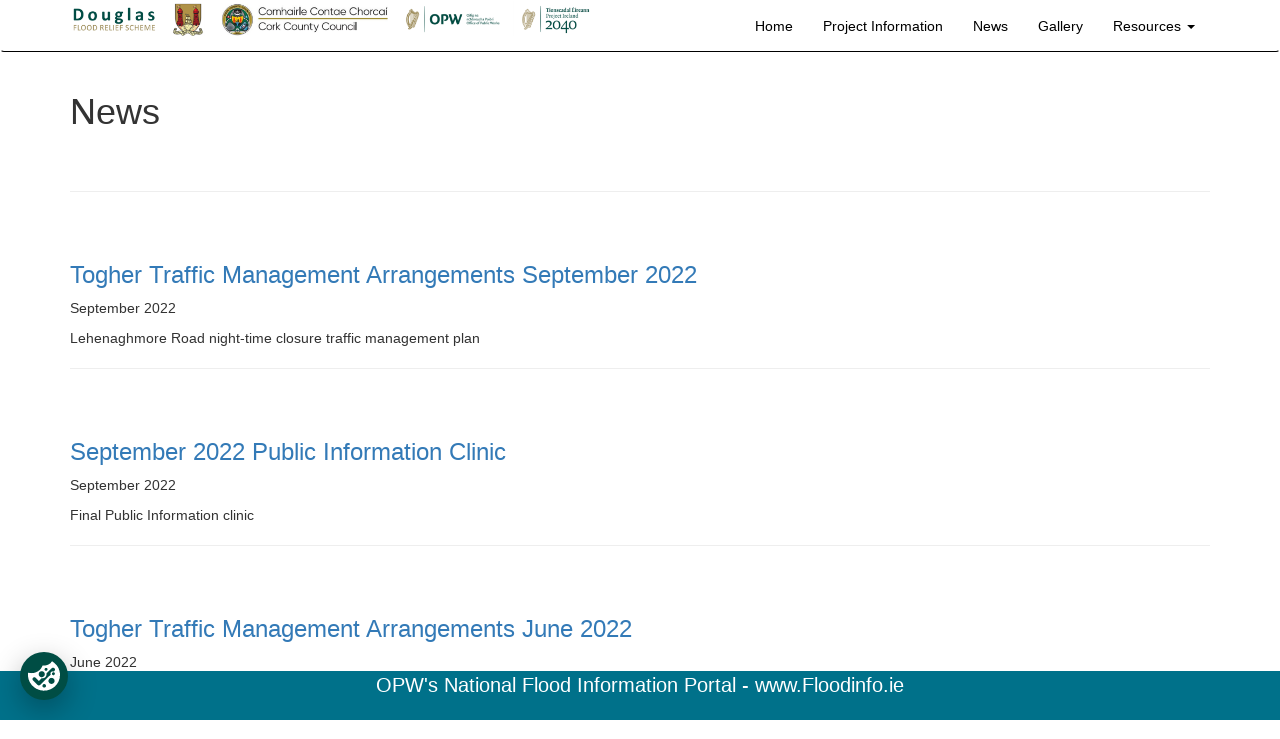

--- FILE ---
content_type: text/html; charset=utf-8
request_url: https://www.floodinfo.ie/frs/en/douglas/news/
body_size: 5399
content:
<script>
function logo_src_func() {
    return "https://www.floodinfo.ie/frs/media/filer_public/77/76/777642b2-3fc2-4cf3-9902-9a30bd56e5dd/douglas.png"
}

function logo_href_func() {
    return "https://www.floodinfo.ie/frs/en/douglas/home/"
}

function logo_maxheight_func() {
    return "35px"
}
</script>

<style>
/* Uncomment this style if the Irish language version is not required. */
a.language-selector {
    display: none !important;
}
</style>


<!DOCTYPE html>

<html lang="en">

<head>
    <meta charset="utf-8">
    <meta http-equiv="X-UA-Compatible" content="IE=edge">
    <meta name="viewport" content="width=device-width, initial-scale=1">
    <meta name="description" content="">
    <meta name="author" content="">

    <meta name="keywords" content="
Douglas
, News, FRS, Flood, Relief, Scheme, Flooding">

    <title>Douglas FRS - News</title>

    <!-- OneTrust Cookies Consent Notice start -->
    <script src="https://cookiechimp.com/widget/945tyX.js"></script>
    <script type="text/javascript">
        function OptanonWrapper() { }
    </script>
    <!-- OneTrust Cookies Consent Notice end -->

    <!-- Bootstrap Core CSS -->
    <!-- Bootstrap 3 -->
    <link rel="stylesheet" href="https://maxcdn.bootstrapcdn.com/bootstrap/3.3.7/css/bootstrap.min.css" integrity="sha384-BVYiiSIFeK1dGmJRAkycuHAHRg32OmUcww7on3RYdg4Va+PmSTsz/K68vbdEjh4u" crossorigin="anonymous">

    <!-- Custom CSS -->
    <link href="/frs/static/css/custom.css" rel="stylesheet">
    <link href="/frs/static/css/custom_menu.css" rel="stylesheet">
    <link href="/frs/static/css/accordion.css" rel="stylesheet">

    <!-- Custom Fonts -->
    <link href="/frs/static/font-awesome/css/font-awesome.min.css" rel="stylesheet" type="text/css">

    


<script async src="https://www.googletagmanager.com/gtag/js?id=UA-113329844-1"></script>
<script>
        window.dataLayer = window.dataLayer || [];
        function gtag(){dataLayer.push(arguments);}
        gtag('js', new Date());
        gtag('config', 'UA-113329844-1');
</script>


</head>

<body style="top:0px; border:0px; margin:0px;">
<div>
    <div>
        
    </div>

<!--
<div style="width:100%; background-color:white; position:absolute; top:0px; height:50px; z-index:99;"><a style="padding-left:100px;" target="_blank" href="http://www.floodinfo.ie/"><img style="margin:5px;" src="http://www.floodinfo.ie/static/floodmaps/img/logo/floodinfo-logo.png"></a></div>
-->

<div class="skip-link" style="z-index:2000;">
        <a href="#content">Skip to main content</a>
</div>


<div style="position:sticky; top:0px; z-index:999; width:100%">
    <!-- Navigation -->
    

<nav  class="navbar navbar-inverse">
        <div class="container">


                <button class="navbar-toggle" type="button" data-toggle="collapse" data-target="#bs-example-navbar-collapse-1">
                        <span class="sr-only">Toggle navigation</span>
                        <span class="icon-bar"></span>
                        <span class="icon-bar"></span>
                        <span class="icon-bar"></span>
                </button>

                <a id="link_id" class="navbar-header" href=""><img id="logo_id" src="" style="object-fit:contain; margin:auto; position:relative;" alt="logo" ></a>
                <script>document.getElementById("logo_id").src = logo_src_func()</script>
                <script>document.getElementById("link_id").href = logo_href_func()</script>
                <script>document.getElementById("logo_id").style.maxHeight = logo_maxheight_func()</script>

                <div class="collapse navbar-collapse" id="bs-example-navbar-collapse-1">
                        <ul class="nav navbar-nav navbar-right">

                                
                                        
                                                <li>
                                                        <a class="nav-link" href="/frs/en/douglas/home/">Home</a>
                                                </li>


                                        

                                
                                        
                                                <li>
                                                        <a class="nav-link" href="/frs/en/douglas/project-info/">Project Information</a>
                                                </li>


                                        

                                
                                        
                                                <li>
                                                        <a class="nav-link" href="/frs/en/douglas/news/">News</a>
                                                </li>


                                        

                                
                                        
                                                <li>
                                                        <a class="nav-link" href="/frs/en/douglas/gallery/">Gallery</a>
                                                </li>


                                        

                                
                                        
                                                <li class="dropdown">
                                                        <a class="dropdown-toggle" href="" data-toggle="dropdown">Resources <b class="caret"></b></a>
                                                                <ul class="dropdown-menu">
                                                                        
                                                                                <li>
                                                                                        <a href="/frs/en/douglas/resources/contact-us/">Contact Us</a>
                                                                                </li>
                                                                        
                                                                </ul>
                                                </li>
                                        

                                

                                
                                        <li>
                                                <a class="nav-link language-selector" href="/frs/ga/douglas/news/"> | Gaeilge</a>  <!-- -->
                                        </li>
                                
                        </ul>
                </div>
        </div>
</nav>


</div>

    <div id="content" style="position:relative;">
        
    <div class="container"><h1>News</h1>

<p> </p></div><div class="container"><hr>
<p> </p></div><div class="container"><h3><a href="/frs/en/douglas/news/togher-traffic-management-arrangements-sep/"
   
    
    
    
    >Togher Traffic Management Arrangements September 2022</a></h3>

<p>September 2022</p>

<p>Lehenaghmore Road night-time closure traffic management plan</p><hr>
<p> </p></div><div class="container"><h3><a href="/frs/en/douglas/news/sept-public-info-clinic/"
   
    
    
    
    >September 2022 Public Information Clinic</a></h3>

<p>September 2022</p>

<p>Final Public Information clinic</p><hr>
<p> </p></div><div class="container"><h3><a href="/frs/en/douglas/news/togher-traffic-management-arrangements-jun-jul/"
   
    
    
    
    >Togher Traffic Management Arrangements June 2022</a></h3>

<p>June 2022</p>

<p>Traffic Management Arrangements</p><hr>
<p> </p></div><div class="container"><h3><a href="/frs/en/douglas/news/contractor-update-letter-jun22/"
   
    
    
    
    >Contractor Update Letter June 2022</a></h3>

<p>June 2022</p>

<p>Contractor Update Letter</p><hr>
<p> </p></div><div class="container"><h3><a href="/frs/en/douglas/news/togher-traffic-management-arrangements-may/"
   
    
    
    
    >Togher Traffic Management Arrangements May 2022</a></h3>

<p>May 2022</p>

<p>Traffic Management Arrangements </p><hr>
<p> </p></div><div class="container"><h3><a href="/frs/en/douglas/news/togher-traffic-management-arrangements-apr/"
   
    
    
    
    >Togher Traffic Management Arrangements April 2022</a></h3>

<p>April 2022</p>

<p>Traffic Management Arrangements</p><hr>
<p> </p></div><div class="container"><h3><a href="/frs/en/douglas/news/greenwood-north-road-closure/"
   
    
    
    
    >Greenwood North Road Closure</a></h3>

<p>January 2022</p>

<p>Greenwood North Road Closure</p><hr>
<p> </p></div><div class="container"><h3><a href="/frs/en/douglas/news/contractor-update-letter-jan/"
   
    
    
    
    >Contractor Update Letter</a></h3>

<p>January 2022</p>

<p>Contractor Update Letter </p><hr>
<p> </p></div><div class="container"><h3><a href="/frs/en/douglas/news/togher-traffic-management-arrangements-jan/"
   
    
    
    
    >Togher Traffic Management Arrangements January 2022</a></h3>

<p>January 2022</p>

<p>Traffic Management Arrangements</p><hr>
<p> </p></div><div class="container"><h3><a href="/frs/en/douglas/news/public-information-clinics-togher/"
   
    
    
    
    >Public Information Clinics - Togher</a></h3>

<p>September 2021</p>

<p>Togher Public Information Clinics</p><hr>
<p> </p></div><div class="container"><h3><a href="/frs/en/douglas/news/togher-main-works-update-september-2021/"
   
    
    
    
    >September 2021 - Togher Main Works Progress Update</a></h3>

<p>September 2021</p>

<p>Togher Main Works Progress Update</p><hr>
<p> </p></div><div class="container"><h3><a href="/frs/en/douglas/news/togher-main-works-contractor-appointment/"
   
    
    
    
    >Togher Main Works Contractor Appointment</a></h3>

<p>June 2021</p>

<p>Togher Main Works Contractor Appointment</p><hr>
<p> </p></div><div class="container"><h3><a href="/frs/en/douglas/news/april-update-douglas-substantial-completion/"
   
    
    
    
    >April 2021 Update - Douglas Substantial Completion</a></h3>

<p>April 2021</p>

<p>Douglas Scheme Update - Substantial Completion.</p><hr>
<p> </p></div><div class="container"><h3><a href="/frs/en/douglas/news/february-flood-event/"
   
    
    
    
    >February 2021 Flood Event</a></h3>

<p>March 2021</p>

<p>Douglas Scheme Update.</p><hr>
<p> </p></div><div class="container"><h3><a href="/frs/en/douglas/news/february-2021-scheme-update/"
   
    
    
    
    >February 2021 Scheme Update</a></h3>

<p>February 2021</p>

<p>Douglas Scheme Update.</p><hr>
<p> </p></div><div class="container"><h3><a href="/frs/en/douglas/news/togher-main-works-contract-tender-issue/"
   
    
    
    
    >Togher Main Works Contract Tender Issue</a></h3>

<p>February 2021</p>

<p>Togher Scheme Update.</p><hr>
<p> </p></div><div class="container"><h3><a href="/frs/en/douglas/news/november-2020-scheme-update-copy-2/"
   
    
    
    
    >November 2020 Scheme Update</a></h3>

<p>November 2020</p>

<p>Douglas Scheme Update.</p><hr>
<p> </p></div><div class="container"><h3><a href="/frs/en/douglas/news/october-2020-scheme-update/"
   
    
    
    
    >October 2020 Scheme Update</a></h3>

<p>October 2020</p>

<p>Togher Scheme Update.</p><hr>
<p> </p></div><div class="container"><h3><a href="/frs/en/douglas/news/september-2020-scheme-update/"
   
    
    
    
    >September 2020 Scheme Update</a></h3>

<p>September 2020</p>

<p>Scheme Update.</p><hr>
<p> </p></div><div class="container"><h3><a href="/frs/en/douglas/news/august-2020-scheme-update/"
   
    
    
    
    >August 2020 Scheme Update</a></h3>

<p>August 2020</p>

<p>Scheme Update.</p><hr>
<p> </p></div><div class="container"><h3><a href="/frs/en/douglas/news/statement-on-recent-flooding-aug20/"
   
    
    
    
    >Cork County Council - Statement on Recent Flooding</a></h3>

<p>September 2020</p>

<p>Cork County Council have released statements on the recent flooding in Skibbereen, Bantry and Bandon.</p><hr>
<p> </p></div><div class="container"><h3><a href="/frs/en/douglas/news/construction-update-august-2020-togher/"
   
    
    
    
    >Togher Construction Update - August 2020</a></h3>

<p>August 2020</p>

<p>Togher Construction Update.</p><hr>
<p> </p></div><div class="container"><h3><a href="/frs/en/douglas/news/construction-update-july-2020-togher/"
   
    
    
    
    >Togher Construction Update - July 2020</a></h3>

<p>July 2020</p>

<p>Togher Construction Update.</p><hr>
<p> </p></div><div class="container"><h3><a href="/frs/en/douglas/news/construction-update-july-2020-douglas/"
   
    
    
    
    >Douglas Construction Update - July 2020</a></h3>

<p>July 2020</p>

<p>Douglas Construction Update.</p><hr>
<p> </p></div><div class="container"><h3><a href="/frs/en/douglas/news/construction-update-june-2020-togher/"
   
    
    
    
    >Togher Construction Update - June 2020</a></h3>

<p>June 2020</p>

<p>Togher Construction Update.</p><hr>
<p> </p></div><div class="container"><h3><a href="/frs/en/douglas/news/construction-update-june-2020-copy-2/"
   
    
    
    
    >Douglas Construction Update - June 2020</a></h3>

<p>June 2020</p>

<p>Douglas Construction Update.</p><hr>
<p> </p></div><div class="container"><h3><a href="/frs/en/douglas/news/togher-road-closure/"
   
    
    
    
    >Togher Road - Closure</a></h3>

<p>June 2020</p>

<p>Closure of Togher Road to facilitate Watermain and Sewer diversions.</p><hr>
<p> </p></div><div class="container"><h3><a href="/frs/en/douglas/news/church-road-closure/">Church Road - Closure</a></h3>

<p>May 2020</p>

<p>Closure of Church Road to facilitate culvert installation.</p><hr>
<p> </p></div><div class="container"><h3><a href="/frs/en/douglas/news/construction-update-may-2020-/">Construction Update May 2020</a></h3>

<p>May 2020</p>

<p>Re commencement of construction activities following Covid-19 shutdown.</p><hr>
<p> </p></div><div class="container"><h3><a href="/frs/en/douglas/news/construction-update-april-2020-covid-19/">Douglas Construction Update April 2020 - Covid 19</a></h3>

<p>April 2020</p>

<p>Covid 19 statement in relation to construction activities.</p><hr>
<p> </p></div><div class="container"><h3><a href="/frs/en/douglas/news/construction-update-march-2020/">Douglas Construction Update March 2020</a></h3>

<p>March 2020</p>

<p>Construction Progress Update March 2020</p><hr>
<p> </p></div><div class="container"><h3><a href="/frs/en/douglas/news/construction-update-march-2020-copy-2/"
   
    
    
        target="_self"
    
    
    >Togher Services Diversions Contractor Appointment</a></h3>

<p>February 2020</p>

<p>Cork City Council is delighted to announce that Ward and Burke have been appointed as contractors for the Togher Services Diversions Contract as part of the Douglas Flood Relied Scheme.</p><hr>
<p> </p></div><div class="container"><h3><a href="/frs/en/douglas/news/douglas-community-park-improvement-works-copy-2/"
   
    
    
        target="_self"
    
    
    >Douglas Community Park Improvement Works</a></h3>

<p>September 2019</p>

<p>Cork City Council is delighted to announce significant improvement works to Douglas Community Park.</p><hr>
<p> </p></div><div class="container"><h3><a href="/frs/en/douglas/news/togher-services-diversions-contract-tender-issue/"
   
    
    
        target="_self"
    
    
    >Togher Services Diversions Contract Tender Issue</a></h3>

<p>June 2019</p>

<p>Cork County Council is pleased to announce that Contractors have been invited to tender for the Togher Services Diversions Contract, the second phase of the Douglas Flood Relief Scheme. </p><hr>
<p> </p></div><div class="container"><h3><a href="/frs/en/douglas/news/councillor-update-may-2019/"
   
    
    
        target="_self"
    
    
    >Councillor Update May 2019</a></h3>

<p>May 2019</p>

<p>Progress Update May 2019</p><hr>
<p> </p></div><div class="container"><h3><a href="/frs/en/douglas/news/councillor-update-april-2019/"
   
    
    
        target="_self"
    
    
    >Councillor Update April 2019</a></h3>

<p>April 2019</p>

<p>Progress Update April 2019</p><hr>
<p> </p></div><div class="container"><h3><a href="/frs/en/douglas/news/cork-boundary-change/"
   
    
    
        target="_self"
    
    
    >Cork Boundary Change</a></h3>

<p>April 2019</p>

<p>The Glashaboy and Douglas Flood Relief Scheme areas will transfer into the administrative area of Cork City Council, with effect from midnight on 31 May 2019, due to the boundary extension.</p><hr>
<p> </p></div><div class="container"><h3><a href="/frs/en/douglas/news/douglas-frs-douglas-works-contract-tender-issue/"
   
    
    
        target="_self"
    
    
    >Douglas FRA - Douglas Works Contract Tender Issue</a></h3>

<p> </p>

<p>Cork County Council is pleased to announce that Contractors have been invited to tender for the Douglas Works Contract, the first phase of the Douglas Flood Relief Scheme.</p><hr>
<p> </p></div><div class="container"><h3><a href="/frs/en/douglas/news/councillor-update-march-2019/"
   
    
    
        target="_self"
    
    
    >Councillor Update March 2019</a></h3>

<p>March 2019</p>

<p>Progress Update March 2019</p><hr>
<p> </p></div><div class="container"><h3><a href="/frs/en/douglas/news/councillor-update-october-2018/"
   
   class="
        
            txt-info
        
        
    "
    
    
    
        target="_self"
    
    
    >Councillor Update October 2018</a></h3>

<p>October 2018</p>

<p>Progress Update October 2018</p><hr>
<p> </p></div><div class="container"><h3><a href="/frs/en/douglas/news/request-tender/"
   
    
    
        target="_self"
    
    
    >Request for Tender</a></h3>

<p> </p>

<p>Cork County Council have published a request for tender for tree felling services associated with the Scheme.</p><hr>
<p> </p></div><div class="container"><h3><a href="/frs/en/douglas/news/programme-update-august-2018/"
   
    
    
        target="_self"
    
    
    >Programme Update August 2018</a></h3>

<p>August 2018</p>

<p>Progress Update August 2018</p><hr>
<p> </p></div><div class="container"><h3><a href="/frs/en/douglas/news/douglas-frs-planning-application/"
   
    
    
        target="_self"
    
    
    >Douglas FRS Planning Application</a></h3>

<p> </p>

<p>Cork County Council is pleased to announce that we submitted an application to seek approval from An Bord Pleanála for the proposed Douglas Flood Relief Scheme (including Togher Culvert).</p><hr>
<p> </p></div><div class="container"><h3><a href="/frs/en/douglas/news/public-information-day-no3/"
   
    
    
        target="_self"
    
    
    >Public Information Day no.3</a></h3>

<p> </p>

<p>A Public Information Day on the Douglas Flood Relief Scheme (including Togher Culvert) Scheme will be held in Douglas Community Centre on Tuesday 4th April 2017 from 3pm to 9pm.</p><hr>
<p> </p></div><div class="container"><h3><a href="/frs/en/douglas/news/further-treatment-japanese-knotweed/"
   
    
    
        target="_self"
    
    
    >Further Treatment of Japanese Knotweed</a></h3>

<p> </p>

<p>Further Japanese Knotweed Advance Treatment Works will commence in September 2016.</p><hr>
<p> </p></div><div class="container"><h3><a href="/frs/en/douglas/news/topical-and-drainage-survey-2016/"
   
    
    
        target="_self"
    
    
    >Topical and Drainage Survey 2016</a></h3>

<p> </p>

<p>Cork County Council have appointed Amelio Utilities Ltd to undertake a topographic and drainage survey in Douglas and Togher. </p><hr>
<p> </p></div><div class="container"><h3><a href="/frs/en/douglas/news/land-required-scheme/"
   
    
    
        target="_self"
    
    
    >Land required for the scheme</a></h3>

<p> </p>

<p>Cork County Council will write to every known landowners where it is proposed to construct part of the proposed flood defences on their land.</p><hr>
<p> </p></div><div class="container"><h3><a href="/frs/en/douglas/news/site-investigation-works-2016/"
   
   class="
        
            txt-danger
        
        
    "
    
    
    
        target="_self"
    
    
    >Site Investigation Works 2016</a></h3>

<p> </p>

<p>Cork County Council has appointed Priority Geotechnical Ltd. (PGL) to carry out site investigation works to inform the detailed design of the scheme.</p><hr>
<p> </p></div><div class="container"><h3><a href="/frs/en/douglas/news/togher-interim-works-2015/"
   
    
    
        target="_self"
    
    
    >Togher Interim Works 2015</a></h3>

<p> </p>

<p>Cork County Council carried out minor advanced works in Togher in the summer of 2015.</p><hr>
<p> </p></div><div class="container"><h3><a href="/frs/en/douglas/news/treatment-japanese-knotweed/"
   
    
    
        target="_self"
    
    
    >Treatment of Japanese Knotweed</a></h3>

<p> </p>

<p>Advance treatment of Japanese Knotweed (an invasive plant species) will be carried out in Douglas Community Park, Ravensdale &amp; Ballybrack Valley over the coming weeks.</p><hr>
<p> </p></div><div class="container"><h3><a href="/frs/en/douglas/news/douglas-frs-constraints-study/"
   
   class="
        
            txt-info
        
        
    "
    
    
    
        target="_self"
    
    
    >Douglas FRS Constraints Study</a></h3>

<p> </p>

<p>The Constraints Study report for the Douglas Flood Relief Scheme (Including Togher Culvert) is now available in the downloads area.</p><hr>
<p> </p></div><div class="container"><h3><a href="/frs/en/douglas/news/douglas-flood-relief-scheme-public-information-day-no-2/"
   
   class="
        
            txt-danger
        
        
    "
    
    
    
        target="_self"
    
    
    >Douglas Flood Relief Scheme Public Information Day No.2</a></h3>

<p> </p>

<p>The second Public Information Day for the Douglas Flood Relief Scheme (Including Togher Culvert) will be held in Nemo Rangers GAA Club on Wednesday 8th October 2014 from 3pm to 9pm.</p><hr>
<p> </p></div><div class="container"><h3><a href="/frs/en/douglas/news/douglas-flood-relief-scheme-public-information-day-no-1/"
   
   class="
        
            txt-danger
        
        
    "
    
    
    
        target="_self"
    
    
    >Douglas Flood Relief Scheme  Public Information Day No.1</a></h3>

<p> </p>

<p>The first Public Information Day for the Douglas Flood Relief Scheme (Including Togher Culvert) will be held in Douglas Community Centre on Wednesday 26th February 2014 from 3pm to 7pm.</p></div>

    </div>


    <div>
        
    <div class="container"><hr>
<p> </p>

<div class="row
    "
    >

    
        

<div class="col-xs-4 col-sm-6 col-md-6 col-lg-6
    "
    >

    
        <p>Email: <a href="mailto:douglasfrs@arup.com"
   
   class="
        
            txt-muted 
        
        
    "
    
    
    
    
    >douglasfrs@arup.com</a> </p>

<p>Twitter: <a href="https://twitter.com/corkcitycouncil"
   
    
    
    
    >@corkcitycouncil</a></p>

<p>            <a href="https://twitter.com/opwireland">@opwireland</a></p>

<p> </p>
    
</div>

    
        

<div class="
    "
    >

    
        <p style="text-align: right;">Copyright 2020, All rights reserved</p>

<p style="text-align: right;"><a href="https://www.floodinfo.ie/frs/en/douglas/privacy-statement/?edit&amp;language=en"
   
    
    
        target="_self"
    
    
    >Privacy Statement</a></p>
    
</div>

    
</div>
<p> </p>

<p> </p></div>

    </div>

<!-- OneTrust Cookies Settings button start -->
<!--<a style="position:fixed; left:0px; top:400px;" class="optanon-show-settings">Cookie Settings</a>-->
<!-- OneTrust Cookies Settings button end -->

<!--<a class="btn btn-success btn-sml" style="border-color:#05718a; background-color:#138496; color:white;" data-toggle="modal" data-target="#CookiesInUse">Cookies In Use</a>-->

        <div class="modal fade in" id="CookiesInUse" tabindex="-1" role="dialog" aria-labelledby="myModalLabel" aria-hidden="true">
                <div class="modal-dialog">
            <div class="modal-content">
                    <div class="modal-header">
                <h4 class="modal-title" id="myModalLabel"><i class="fa fa-info" aria-hidden="true"></i> Cookies In Use</h4>
                    </div>
                    <div class="modal-body" style="overflow-y:scroll !important">
                <!-- OneTrust Cookies List start -->
                <div id="optanon-cookie-policy"></div>
                <!-- OneTrust Cookies List end -->
                    </div>
            </div>
                </div>
        </div>

    <div style="font-size: 20px; height:50px; position: fixed; left: 0px; right: 0px; bottom: 0px; background-color: #00718a; color:white; border-top: 1px solid #ffffff; padding: 0; width: 100%; z-index: 99;">
        <p style="text-align:center;"><a href="https://www.floodinfo.ie/" style="color:white;" target="_blank">OPW's National Flood Information Portal - www.Floodinfo.ie</a></p>
    </div>


    <!-- Bootstrap JS -->
    <!-- Bootstrap 3 -->
    <script src="https://code.jquery.com/jquery-3.3.1.slim.min.js" integrity="sha384-q8i/X+965DzO0rT7abK41JStQIAqVgRVzpbzo5smXKp4YfRvH+8abtTE1Pi6jizo" crossorigin="anonymous"></script>
    <script src="https://cdnjs.cloudflare.com/ajax/libs/popper.js/1.14.3/umd/popper.min.js" integrity="sha384-ZMP7rVo3mIykV+2+9J3UJ46jBk0WLaUAdn689aCwoqbBJiSnjAK/l8WvCWPIPm49" crossorigin="anonymous"></script>

    <link rel="stylesheet" href="https://maxcdn.bootstrapcdn.com/bootstrap/3.3.7/css/bootstrap.min.css" integrity="sha384-BVYiiSIFeK1dGmJRAkycuHAHRg32OmUcww7on3RYdg4Va+PmSTsz/K68vbdEjh4u" crossorigin="anonymous">
    <script src="https://maxcdn.bootstrapcdn.com/bootstrap/3.3.7/js/bootstrap.min.js" integrity="sha384-Tc5IQib027qvyjSMfHjOMaLkfuWVxZxUPnCJA7l2mCWNIpG9mGCD8wGNIcPD7Txa" crossorigin="anonymous"></script>


    <!-- Bootstrap 4 -->
    <!--
    <script src="https://code.jquery.com/jquery-3.3.1.slim.min.js" integrity="sha384-q8i/X+965DzO0rT7abK41JStQIAqVgRVzpbzo5smXKp4YfRvH+8abtTE1Pi6jizo" crossorigin="anonymous"></script>
    <script src="https://cdnjs.cloudflare.com/ajax/libs/popper.js/1.14.3/umd/popper.min.js" integrity="sha384-ZMP7rVo3mIykV+2+9J3UJ46jBk0WLaUAdn689aCwoqbBJiSnjAK/l8WvCWPIPm49" crossorigin="anonymous"></script>

    <script src="https://stackpath.bootstrapcdn.com/bootstrap/4.1.3/js/bootstrap.min.js" integrity="sha384-ChfqqxuZUCnJSK3+MXmPNIyE6ZbWh2IMqE241rYiqJxyMiZ6OW/JmZQ5stwEULTy" crossorigin="anonymous"></script>
    -->


    

</div>
</body>

</html>



--- FILE ---
content_type: text/css
request_url: https://www.floodinfo.ie/frs/static/css/custom.css
body_size: 356
content:
/* To fit dialog box sizes to browser window */
body, html {
    height: 100%;
}

/* For Project Information page panel body images */
.panel-no-padding {
    padding: 0px !important;
}

/* For responsive videos */
.responsive-video {
    position: relative !important;
    width: 100% !important;
    padding-bottom: 56.25% !important;
    overflow: hidden !important;
}

.responsive-video iframe {
    width: 100% !important;
    height: 100% !important;
    position: absolute !important;
    top: 5 !important;
    left: 0 !important;
    right: 0 !important;
    bottom: 5 !important;
}

/* For skip to main content link*/
.skip-link {
  background: white;
  color: #fff;
  font-weight: 1000;
  left: 50%;
  padding: 10px;
  border: 2px black solid;
  position: absolute;
  transform: translateY(-100%);
  transition: transform 0.3s;
}

.skip-link:focus-within {
  transform: translateY(0%);
}



--- FILE ---
content_type: text/css
request_url: https://www.floodinfo.ie/frs/static/css/custom_menu.css
body_size: 139
content:
.navbar {
    background-color:white !important;
    border-color:white !important;
}

.nav-link , .dropdown-toggle {
    color:black !important;
}

.navbar-nav>.open>a:hover {
    background-color:white !important;
}

.navbar-nav>.open>a:focus {
    background-color:white !important;
}

.navbar-inverse .navbar-toggle .icon-bar {
     background-color:black !important;
}

.navbar-inverse .navbar-inverse:focus, .navbar-toggle:focus .navbar-toggle:hover {
     background-color:white !important;
}

nav.navbar-inverse {
    border-bottom: 1px solid black !important;
}



--- FILE ---
content_type: text/css
request_url: https://www.floodinfo.ie/frs/static/css/accordion.css
body_size: 366
content:
.accordion-plugin {
  /* The 'show class is added to the accordion panel when the user clicks on one of the buttons. */
}
.accordion-plugin .u-transition {
  -webkit-transition: ease-in-out 0.2s;
  -moz-transition: ease-in-out 0.2s;
  -ms-transition: ease-in-out 0.2s;
  -o-transition: ease-in-out 0.2s;
  transition: ease-in-out 0.2s;
}
.accordion-plugin .accordion {
  margin-bottom: 10px;
}
.accordion-plugin .accordion {
  background-color: #f8f8f8;
  -webkit-transition: ease-in-out 0.2s;
  -moz-transition: ease-in-out 0.2s;
  -ms-transition: ease-in-out 0.2s;
  -o-transition: ease-in-out 0.2s;
  transition: ease-in-out 0.2s;
}
.accordion-plugin .accordion-title {
  background-color: transparent;
  cursor: pointer;
  padding: 20px 25px;
  width: 100%;
  text-align: left;
  border: none;
  outline: none;
  font-size: larger;
  -webkit-transition: ease-in-out 0.2s;
  -moz-transition: ease-in-out 0.2s;
  -ms-transition: ease-in-out 0.2s;
  -o-transition: ease-in-out 0.2s;
  transition: ease-in-out 0.2s;
}
.accordion-plugin .accordion-title:hover {
  background-color: #f0f0f0;
}
.accordion-plugin .accordion-content {
  padding: 0 25px;
  height: 0;
  opacity: 0;
  overflow: hidden;
  -webkit-transition: ease-in-out 0.2s;
  -moz-transition: ease-in-out 0.2s;
  -ms-transition: ease-in-out 0.2s;
  -o-transition: ease-in-out 0.2s;
  transition: ease-in-out 0.2s;
}
.accordion-plugin .accordion-content.show {
  opacity: 1;
  height: auto;
  padding-bottom: 20px;
}
.accordion-plugin .accordion-title .accordion-toggleIcon:after {
  font-size: 13px;
  content: '\e080';
}
.accordion-plugin .accordion-title.active .accordion-toggleIcon:after {
  content: '\e114';
}

--- FILE ---
content_type: application/javascript
request_url: https://cookiechimp.com/cf/widget/945tyX.js
body_size: 19482
content:
/*!
* CookieChimp.com: The Modern Consent Management Platform | v1.0.60
*
* IMPORTANT: Do not bundle the contents of this JS file. It is dynamically generated
* for each request to deliver the appropriate configuration to the visitor.
*/
function setCookieChimpConsentString(){const e=function(){const e=document.cookie.split("; ").find(e=>e.startsWith("cc_cookie="));if(!e)return!1;try{const o=decodeURIComponent(e.split("=")[1]);return JSON.parse(o)}catch(e){return!1}}();return e?(window.cookieChimpConsentString=e.categories.join(","),e.services&&(window.cookieChimpConsentString=window.cookieChimpConsentString.concat(",",Object.values(e.services).flat().join(",")))):window.cookieChimpConsentString="",document.dispatchEvent(new CustomEvent("cc:consentStringUpdated",{detail:{consentString:window.cookieChimpConsentString}})),window.cookieChimpConsentString}window.dataLayer=window.dataLayer||[],"undefined"==typeof gtag&&(window.gtag=function(){dataLayer.push(arguments)});const gcmTheDefaultConsentState={ad_storage:"denied",analytics_storage:"denied",functionality_storage:"granted",personalization_storage:"denied",security_storage:"granted",ad_personalization:"denied",ad_user_data:"denied",CookieChimp:"denied","Google Analytics":"denied"};gtag("consent","default",gcmTheDefaultConsentState),gtag("set","ads_data_redaction",!0),gtag("set","url_passthrough",!1),gtag("set","developer_id.dZGYwMm",!0),setCookieChimpConsentString(),function(e){if(document.body)e();else{const o=setInterval(()=>{document.body&&(clearInterval(o),e())},10)}}(function(){
/*!
* CookieConsent 3.1.0
* https://github.com/orestbida/cookieconsent
* Author Orest Bida
* Released under the MIT License
*/
var e,o;"function"!=typeof require&&(e=this,o=function(e){"use strict";function o(e,o,t,n,i){const c=y.o,r=y.ne,s=O("label"),l=O("input"),u=O("span"),p=O("span"),g=O("span"),m=O("span"),h=O("span");if(m.innerHTML=Q(1,3),h.innerHTML=Q(0,3),l.type="checkbox",$(s,"section__toggle-wrapper"),$(l,"section__toggle"),$(m,"toggle__icon-on"),$(h,"toggle__icon-off"),$(u,"toggle__icon"),$(p,"toggle__icon-circle"),$(g,"toggle__label"),j(u,d,"true"),n?($(s,"toggle-service"),j(l,a,i),r.ae[i][o]=l):r.se[o]=l,n?(e=>{B(l,"change",()=>{const o=r.ae[e],t=r.se[e];c.Z[e]=[];for(let t in o){const n=o[t];n.checked&&c.Z[e].push(n.value)}t.checked=c.Z[e].length>0})})(i):(e=>{B(l,f,()=>{const o=r.ae[e],t=l.checked;c.Z[e]=[];for(let n in o)o[n].checked=t,t&&c.Z[e].push(n)})})(o),l.value=o,g.textContent=e.replace(/<.*>.*<\/.*>/gm,""),A(p,h),A(p,m),A(u,p),c.T)(t.readOnly||t.enabled)&&(l.checked=!0);else if(n){const e=c.Y[i];l.checked=t.readOnly||C(e,o)}else C(c.R,o)&&(l.checked=!0);return t.readOnly&&(l.disabled=!0),A(s,l),A(s,u),A(s,g),s}const t="opt-in",n="opt-out",i="show--consent",c="show--preferences",r="disable--interaction",a="data-category",s="div",l="button",d="aria-hidden",u="btn-group",f="click",p="data-role",g="consentModal",m="preferencesModal";class h{constructor(){this.t={mode:t,revision:0,autoShow:!0,lazyHtmlGeneration:!0,autoClearCookies:!0,manageScriptTags:!0,hideFromBots:!0,cookie:{name:"cc_cookie",expiresAfterDays:182,domain:"",path:"/",secure:!0,sameSite:"Lax"}},this.o={i:{},l:"",_:{},u:{},p:{},m:[],v:!1,h:null,C:null,S:null,M:"",T:!0,D:!1,k:!1,A:!1,N:!1,H:[],V:!1,j:!0,I:[],L:!1,F:"",P:!1,O:[],R:[],B:[],$:[],G:!1,J:!1,U:!1,q:[],K:[],W:[],X:{},Y:{},Z:{},ee:{},te:{},oe:[]},this.ne={se:{},ae:{}},this.ce={},this.re={ie:"cc:onFirstConsent",le:"cc:onConsent",de:"cc:onChange",fe:"cc:onModalShow",_e:"cc:onModalHide",ue:"cc:onModalReady"}}}const y=new h,v=(e,o)=>e.indexOf(o),C=(e,o)=>-1!==v(e,o),k=e=>Array.isArray(e),b=e=>"string"==typeof e,w=e=>!!e&&"object"==typeof e&&!k(e),_=e=>"function"==typeof e,S=e=>Object.keys(e),T=e=>Array.from(new Set(e)),L=()=>document.activeElement,x=e=>e.preventDefault(),M=(e,o)=>e.querySelectorAll(o),E=e=>e.dispatchEvent(new Event("change")),O=e=>{const o=document.createElement(e);return e===l&&(o.type=e),o},j=(e,o,t)=>e.setAttribute(o,t),I=(e,o,t)=>{e.removeAttribute(t?"data-"+o:o)},P=(e,o,t)=>e.getAttribute(t?"data-"+o:o),A=(e,o)=>e.appendChild(o),$=(e,o)=>e.classList.add(o),U=(e,o)=>$(e,"cm__"+o),D=(e,o)=>$(e,"pm__"+o),N=(e,o)=>e.classList.remove(o),H=e=>{if("object"!=typeof e)return e;if(e instanceof Date)return new Date(e.getTime());let o=Array.isArray(e)?[]:{};for(let t in e){let n=e[t];o[t]=H(n)}return o},q=()=>{const e={},{O:o,X:t,Y:n}=y.o;for(const i of o)e[i]=G(n[i],S(t[i]));return e},R=(e,o)=>dispatchEvent(new CustomEvent(e,{detail:o})),B=(e,o,t,n)=>{e.addEventListener(o,t),n&&y.o.m.push({pe:e,ge:o,me:t})},Z=()=>{const e=y.t.cookie.expiresAfterDays;return _(e)?e(y.o.F):e},G=(e,o)=>{const t=e||[],n=o||[];return t.filter(e=>!C(n,e)).concat(n.filter(e=>!C(t,e)))},z=e=>{y.o.R=T(e),y.o.F=(()=>{let e="custom";const{R:o,O:t,B:n}=y.o,i=o.length;return i===t.length?e="all":i===n.length&&(e="necessary"),e})()},J=(e,o,t,n)=>{const i="accept-",{show:c,showPreferences:r,hide:a,hidePreferences:s,acceptCategory:l}=o,d=e||document,u=e=>M(d,`[data-cc="${e}"]`),p=(e,o)=>{x(e),l(o),s(),a()},g=u("show-preferencesModal"),m=u("show-consentModal"),h=u(i+"all"),v=u(i+"necessary"),C=u(i+"custom"),k=y.t.lazyHtmlGeneration;for(const e of g)j(e,"aria-haspopup","dialog"),B(e,f,e=>{x(e),r()}),k&&(B(e,"mouseenter",e=>{x(e),y.o.N||t(o,n)},!0),B(e,"focus",()=>{y.o.N||t(o,n)}));for(let e of m)j(e,"aria-haspopup","dialog"),B(e,f,e=>{x(e),c(!0)},!0);for(let e of h)B(e,f,e=>{p(e,"all")},!0);for(let e of C)B(e,f,e=>{p(e)},!0);for(let e of v)B(e,f,e=>{p(e,[])},!0)},Y=(e,o)=>{e&&(o&&(e.tabIndex=-1),e.focus(),o&&e.removeAttribute("tabindex"))},F=(e,o)=>{const t=n=>{n.target.removeEventListener("transitionend",t),"opacity"===n.propertyName&&"1"===getComputedStyle(e).opacity&&Y((e=>1===e?y.ne.be:y.ne.ve)(o))};B(e,"transitionend",t)};let X;const W=e=>{clearTimeout(X),e?$(y.ne.ye,r):X=setTimeout(()=>{N(y.ne.ye,r)},500)},V=["M 19.5 4.5 L 4.5 19.5 M 4.5 4.501 L 19.5 19.5","M 3.572 13.406 L 8.281 18.115 L 20.428 5.885","M 21.999 6.94 L 11.639 17.18 L 2.001 6.82 "],Q=(e=0,o=1.5)=>`<svg viewBox="0 0 24 24" stroke-width="${o}"><path d="${V[e]}"/></svg>`,K=e=>{const o=y.ne,t=y.o;(e=>{const n=e===o.he,i=t.i.disablePageInteraction?o.ye:n?o.Ce:o.ye;B(i,"keydown",o=>{if("Tab"!==o.key||!(n?t.k&&!t.A:t.A))return;const i=L(),c=n?t.q:t.K;0!==c.length&&(o.shiftKey?i!==c[0]&&e.contains(i)||(x(o),Y(c[1])):i!==c[1]&&e.contains(i)||(x(o),Y(c[0])))},!0)})(e)},ee=["[href]",l,"input","details","[tabindex]"].map(e=>e+':not([tabindex="-1"])').join(","),oe=e=>{const{o:o,ne:t}=y,n=(e,o)=>{const t=M(e,ee);o[0]=t[0],o[1]=t[t.length-1]};1===e&&o.D&&n(t.he,o.q),2===e&&o.N&&n(t.we,o.K)},te=(e,o,t)=>{const{de:n,le:i,ie:c,_e:r,ue:a,fe:s}=y.ce,l=y.re;if(o){const n={modalName:o};return e===l.fe?_(s)&&s(n):e===l._e?_(r)&&r(n):(n.modal=t,_(a)&&a(n)),R(e,n)}const d={cookie:y.o.p};e===l.ie?_(c)&&c(H(d)):e===l.le?_(i)&&i(H(d)):(d.changedCategories=y.o.I,d.changedServices=y.o.ee,_(n)&&n(H(d))),R(e,H(d))},ne=e=>{try{return e()}catch(e){return!1}},ie=e=>{const{Y:o,ee:t,O:n,X:i,oe:c,p:r,I:s}=y.o;for(const e of n){const n=t[e]||o[e]||[];for(const t of n){const n=i[e][t];if(!n)continue;const{onAccept:c,onReject:r}=n;!n.Se&&C(o[e],t)?(n.Se=!0,_(c)&&c()):n.Se&&!C(o[e],t)&&(n.Se=!1,_(r)&&r())}}if(!y.t.manageScriptTags)return;const l=c,d=e||r.categories||[],u=(e,n)=>{if(n>=e.length)return;const i=c[n];if(i.xe)return u(e,n+1);const r=i.Me,l=i.Te,f=i.De,p=C(d,l),g=!!f&&C(o[l],f);if(!f&&!i.ke&&p||!f&&i.ke&&!p&&C(s,l)||f&&!i.ke&&g||f&&i.ke&&!g&&C(t[l]||[],f)){i.xe=!0;const o=P(r,"type",!0);I(r,"type",!!o),I(r,a);let t=P(r,"src",!0);t&&I(r,"src",!0);const c=O("script");c.textContent=r.innerHTML;for(const{nodeName:e}of r.attributes)j(c,e,r[e]||P(r,e));o&&(c.type=o),t?c.src=t:t=r.src;const s=!!t&&(!o||["text/javascript","module"].includes(o));if(s&&(c.onload=c.onerror=()=>{u(e,++n)}),r.replaceWith(c),s)return}u(e,++n)};u(l,0)},ce="bottom",re="left",ae="center",se="right",le="inline",de="wide",ue="pm--",fe=["middle","top",ce],pe=[re,ae,se],ge={box:{Ee:[de,le],Ae:fe,Ne:pe,He:ce,Ve:se},cloud:{Ee:[le],Ae:fe,Ne:pe,He:ce,Ve:ae},bar:{Ee:[le],Ae:fe.slice(1),Ne:[],He:ce,Ve:""}},me={box:{Ee:[],Ae:[],Ne:[],He:"",Ve:""},bar:{Ee:[de],Ae:[],Ne:[re,se],He:"",Ve:re}},he=e=>{const o=y.o.i.guiOptions,t=o&&o.consentModal,n=o&&o.preferencesModal;0===e&&ye(y.ne.he,ge,t,"cm--","box","cm"),1===e&&ye(y.ne.we,me,n,ue,"box","pm")},ye=(e,o,t,n,i,c)=>{e.className=c;const r=t&&t.layout,a=t&&t.position,s=t&&t.flipButtons,l=!t||!1!==t.equalWeightButtons,d=r&&r.split(" ")||[],u=d[0],f=d[1],p=u in o?u:i,g=o[p],m=C(g.Ee,f)&&f,h=a&&a.split(" ")||[],v=h[0],k=n===ue?h[0]:h[1],b=C(g.Ae,v)?v:g.He,w=C(g.Ne,k)?k:g.Ve,_=o=>{o&&$(e,n+o)};_(p),_(m),_(b),_(w),s&&_("flip");const S=c+"__btn--secondary";if("cm"===c){const{je:e,Ie:o}=y.ne;e&&(l?N(e,S):$(e,S)),o&&(l?N(o,S):$(o,S))}else{const{Le:e}=y.ne;e&&(l?N(e,S):$(e,S))}},ve=(e,t)=>{const n=y.o,i=y.ne,{hide:c,hidePreferences:r,acceptCategory:a}=e,g=e=>{a(e),r(),c()},h=n.u&&n.u.preferencesModal;if(!h)return;const v=h.title,C=h.closeIconLabel,k=h.acceptAllBtn,_=h.acceptNecessaryBtn,T=h.savePreferencesBtn,L=h.sections||[],x=k||_||T;if(i.Fe)i.Pe=O(s),D(i.Pe,"body");else{i.Fe=O(s),$(i.Fe,"pm-wrapper");const e=O("div");$(e,"pm-overlay"),A(i.Fe,e),B(e,f,r),i.we=O(s),$(i.we,"pm"),j(i.we,"role","dialog"),j(i.we,d,!0),j(i.we,"aria-modal",!0),j(i.we,"aria-labelledby","pm__title"),B(i.ye,"keydown",e=>{27===e.keyCode&&r()},!0),i.Oe=O(s),D(i.Oe,"header"),i.Re=O("h2"),D(i.Re,"title"),i.Re.id="pm__title",i.Be=O(l),D(i.Be,"close-btn"),j(i.Be,"aria-label",h.closeIconLabel||""),B(i.Be,f,r),i.$e=O("span"),i.$e.innerHTML=Q(),A(i.Be,i.$e),i.Ge=O(s),D(i.Ge,"body"),i.Je=O(s),D(i.Je,"footer");var M=O(s);$(M,"btns");var E=O(s),I=O(s);D(E,u),D(I,u),A(i.Je,E),A(i.Je,I),A(i.Oe,i.Re),A(i.Oe,i.Be),i.ve=O(s),j(i.ve,"tabIndex",-1),A(i.we,i.ve),A(i.we,i.Oe),A(i.we,i.Ge),x&&A(i.we,i.Je),A(i.Fe,i.we)}let P;v&&(i.Re.innerHTML=v,C&&j(i.Be,"aria-label",C)),L.forEach((e,t)=>{const c=e.title,r=e.description,a=e.linkedCategory,u=a&&n.P[a],p=e.cookieTable,g=p&&p.body,m=p&&p.caption,y=g&&g.length>0,v=!!u,C=v&&n.X[a],k=w(C)&&S(C)||[],_=v&&(!!r||!!y||S(C).length>0);var T=O(s);if(D(T,"section"),_||r){var L=O(s);D(L,"section-desc-wrapper")}let x=k.length;if(_&&x>0){const e=O(s);D(e,"section-services");for(const t of k){const n=C[t],i=n&&n.label||t,c=O(s),r=O(s),l=O(s),d=O(s);D(c,"service"),D(d,"service-title"),D(r,"service-header"),D(l,"service-icon");const f=o(i,t,u,!0,a);d.innerHTML=i,A(r,l),A(r,d),A(c,r),A(c,f),A(e,c)}A(L,e)}if(c){var M=O(s),E=O(v?l:s);if(D(M,"section-title-wrapper"),D(E,"section-title"),E.innerHTML=c,A(M,E),v){const e=O("span");e.innerHTML=Q(2,3.5),D(e,"section-arrow"),A(M,e),T.className+="--toggle";const t=o(c,a,u);let n=h.serviceCounterLabel;if(x>0&&b(n)){let e=O("span");D(e,"badge"),D(e,"service-counter"),j(e,d,!0),j(e,"data-servicecounter",x),n&&(n=n.split("|"),n=n.length>1&&x>1?n[1]:n[0],j(e,"data-counterlabel",n)),e.innerHTML=x+(n?" "+n:""),A(E,e)}if(_){D(T,"section--expandable");var I=a+"-desc";j(E,"aria-expanded",!1),j(E,"aria-controls",I)}A(M,t)}else j(E,"role","heading"),j(E,"aria-level","3");A(T,M)}if(r){var U=O("p");D(U,"section-desc"),U.innerHTML=r,A(L,U)}if(_&&(j(L,d,"true"),L.id=I,((e,o,t)=>{B(E,f,()=>{o.classList.contains("is-expanded")?(N(o,"is-expanded"),j(t,"aria-expanded","false"),j(e,d,"true")):($(o,"is-expanded"),j(t,"aria-expanded","true"),j(e,d,"false"))})})(L,T,E),y)){const e=O("table"),o=O("thead"),n=O("tbody");if(m){const o=O("caption");D(o,"table-caption"),o.innerHTML=m,e.appendChild(o)}D(e,"section-table"),D(o,"table-head"),D(n,"table-body");const c=p.headers,r=S(c),a=i.Ue.createDocumentFragment(),l=O("tr");for(const e of r){const o=c[e],n=O("th");n.id="cc__row-"+o+t,j(n,"scope","col"),D(n,"table-th"),n.innerHTML=o,A(a,n)}A(l,a),A(o,l);const d=i.Ue.createDocumentFragment();for(const e of g){const o=O("tr");D(o,"table-tr");for(const n of r){const i=c[n],r=e[n],a=O("td"),l=O(s);D(a,"table-td"),j(a,"data-column",i),j(a,"headers","cc__row-"+i+t),l.insertAdjacentHTML("beforeend",r),A(a,l),A(o,a)}A(d,o)}A(n,d),A(e,o),A(e,n),A(L,e)}(_||r)&&A(T,L);const H=i.Pe||i.Ge;v?(P||(P=O(s),D(P,"section-toggles")),P.appendChild(T)):P=null,A(H,P||T)}),k&&(i.ze||(i.ze=O(l),D(i.ze,"btn"),j(i.ze,p,"all"),A(E,i.ze),B(i.ze,f,()=>g("all"))),i.ze.innerHTML=k),_&&(i.Le||(i.Le=O(l),D(i.Le,"btn"),j(i.Le,p,"necessary"),A(E,i.Le),B(i.Le,f,()=>g([]))),i.Le.innerHTML=_),T&&(i.qe||(i.qe=O(l),D(i.qe,"btn"),D(i.qe,"btn--secondary"),j(i.qe,p,"save"),A(I,i.qe),B(i.qe,f,()=>g())),i.qe.innerHTML=T),i.Pe&&(i.we.replaceChild(i.Pe,i.Ge),i.Ge=i.Pe),he(1),n.N||(n.N=!0,te(y.re.ue,m,i.we),t(e),A(i.Ce,i.Fe),K(i.we),setTimeout(()=>$(i.Fe,"cc--anim"),100)),oe(2)},Ce=()=>{const e=O("span");return y.ne.Ke||(y.ne.Ke=e),e},ke=(e,o)=>{const t=y.o,n=y.ne,{hide:i,showPreferences:c,acceptCategory:r}=e,a=t.u&&t.u.consentModal;if(!a)return;const m=a.acceptAllBtn,h=a.acceptNecessaryBtn,v=a.showPreferencesBtn,C=a.closeIconLabel,k=a.footer,b=a.label,w=a.title,_=e=>{i(),r(e)};if(!n.Qe){n.Qe=O(s),n.he=O(s),n.We=O(s),n.Xe=O(s),n.Ye=O(s),$(n.Qe,"cm-wrapper"),$(n.he,"cm"),U(n.We,"body"),U(n.Xe,"texts"),U(n.Ye,"btns"),j(n.he,"role","dialog"),j(n.he,"aria-modal","true"),j(n.he,d,"false"),j(n.he,"aria-describedby","cm__desc"),b?j(n.he,"aria-label",b):w&&j(n.he,"aria-labelledby","cm__title");const e="box",o=t.i.guiOptions,i=o&&o.consentModal,c=(i&&i.layout||e).split(" ")[0]===e;w&&C&&c&&(n.Ie||(n.Ie=O(l),n.Ie.innerHTML=Q(),U(n.Ie,"btn"),U(n.Ie,"btn--close"),B(n.Ie,f,()=>{_([])}),A(n.We,n.Ie)),j(n.Ie,"aria-label",C)),A(n.We,n.Xe),(m||h||v)&&A(n.We,n.Ye),n.be=O(s),j(n.be,"tabIndex",-1),A(n.he,n.be),A(n.he,n.We),A(n.Qe,n.he)}w&&(n.Ze||(n.Ze=O("h2"),n.Ze.className=n.Ze.id="cm__title",A(n.Xe,n.Ze)),n.Ze.innerHTML=w);let S=a.description;if(S&&(t.V&&(S=S.replace("{{revisionMessage}}",t.j?"":a.revisionMessage||"")),n.et||(n.et=O("p"),n.et.className=n.et.id="cm__desc",A(n.Xe,n.et)),n.et.innerHTML=S),m&&(n.tt||(n.tt=O(l),A(n.tt,Ce()),U(n.tt,"btn"),j(n.tt,p,"all"),B(n.tt,f,()=>{_("all")})),n.tt.firstElementChild.innerHTML=m),h&&(n.je||(n.je=O(l),A(n.je,Ce()),U(n.je,"btn"),j(n.je,p,"necessary"),B(n.je,f,()=>{_([])})),n.je.firstElementChild.innerHTML=h),v&&(n.ot||(n.ot=O(l),A(n.ot,Ce()),U(n.ot,"btn"),U(n.ot,"btn--secondary"),j(n.ot,p,"show"),B(n.ot,"mouseenter",()=>{t.N||ve(e,o)}),B(n.ot,f,c)),n.ot.firstElementChild.innerHTML=v),n.nt||(n.nt=O(s),U(n.nt,u),m&&A(n.nt,n.tt),h&&A(n.nt,n.je),(m||h)&&A(n.We,n.nt),A(n.Ye,n.nt)),n.ot&&!n.st&&(n.st=O(s),n.je&&n.tt?(U(n.st,u),A(n.st,n.ot),A(n.Ye,n.st)):(A(n.nt,n.ot),U(n.nt,u+"--uneven"))),k){if(!n.ct){let e=O(s),o=O(s);n.ct=O(s),U(e,"footer"),U(o,"links"),U(n.ct,"link-group"),A(o,n.ct),A(e,o),A(n.he,e)}n.ct.innerHTML=k}he(0),t.D||(t.D=!0,te(y.re.ue,g,n.he),o(e),A(n.Ce,n.Qe),K(n.he),setTimeout(()=>$(n.Qe,"cc--anim"),100)),oe(1),J(n.We,e,ve,o)},be=e=>{if(!b(e))return null;if(e in y.o._)return e;let o=e.slice(0,2);return o in y.o._?o:null},we=()=>y.o.l||y.o.i.language.default,_e=e=>{e&&(y.o.l=e)},Se=async e=>{const o=y.o;let t=be(e)?e:we(),n=o._[t];if(b(n)?n=await(async e=>{try{const o=await fetch(e);return await o.json()}catch(e){return!1}})(n):_(n)&&(n=await n()),!n)throw`Could not load translation for the '${t}' language`;return o.u=n,_e(t),!0},Te=()=>{let e=y.o.i.language.rtl,o=y.ne.Ce;e&&o&&(k(e)||(e=[e]),C(e,y.o.l)?$(o,"cc--rtl"):N(o,"cc--rtl"))},Le=()=>{const e=y.ne;if(e.Ce)return;e.Ce=O(s),e.Ce.id="cc-main",e.Ce.setAttribute("data-nosnippet",""),Te();let o=y.o.i.root;o&&b(o)&&(o=document.querySelector(o)),(o||e.Ue.body).appendChild(e.Ce)},xe=e=>ne(()=>localStorage.removeItem(e)),Me=(e,o)=>{if(o instanceof RegExp)return e.filter(e=>o.test(e));{const t=v(e,o);return t>-1?[e[t]]:[]}},Ee=e=>{const{hostname:o,protocol:t}=location,{name:n,path:i,domain:c,sameSite:r,useLocalStorage:a,secure:s}=y.t.cookie,l=e?(()=>{const e=y.o.S,o=e?new Date-e:0;return 864e5*Z()-o})():864e5*Z(),d=new Date;d.setTime(d.getTime()+l),y.o.p.expirationTime=d.getTime();const u=JSON.stringify(y.o.p);let f=n+"="+encodeURIComponent(u)+(0!==l?"; expires="+d.toUTCString():"")+"; Path="+i+"; SameSite="+r;C(o,".")&&(f+="; Domain="+c),s&&"https:"===t&&(f+="; Secure"),a?((e,o)=>{ne(()=>localStorage.setItem(e,o))})(n,u):document.cookie=f,y.o.p},Oe=(e,o,t)=>{if(0===e.length)return;const n=t||y.t.cookie.domain,i=o||y.t.cookie.path,c="www."===n.slice(0,4),r=c&&n.substring(4),a=(e,o)=>{o&&"."!==o.slice(0,1)&&(o="."+o),document.cookie=e+"=; path="+i+(o?"; domain="+o:"")+"; expires=Thu, 01 Jan 1970 00:00:01 GMT;"};for(const o of e)a(o,t),t||a(o,n),c&&a(o,r)},je=e=>{const o=e||y.t.cookie.name,t=y.t.cookie.useLocalStorage;return((e,o)=>{let t;return t=ne(()=>JSON.parse(o?e:decodeURIComponent(e)),!0)||{},t})(t?(n=o,ne(()=>localStorage.getItem(n))||""):Ie(o,!0),t);var n},Ie=(e,o)=>{const t=document.cookie.match("(^|;)\\s*"+e+"\\s*=\\s*([^;]+)");return t?o?t.pop():e:""},Pe=e=>{const o=document.cookie.split(/;\s*/),t=[];for(const n of o){let o=n.split("=")[0];e?ne(()=>{e.test(o)&&t.push(o)}):t.push(o)}return t},Ae=(e,o=[])=>{((e,o)=>{const{O:t,R:n,B:i,N:c,Z:r,$:a,X:s}=y.o;let l=[];if(e){k(e)?l.push(...e):b(e)&&(l="all"===e?t:[e]);for(const e of t)r[e]=C(l,e)?S(s[e]):[]}else l=[...n,...a],c&&(l=(()=>{const e=y.ne.se;if(!e)return[];let o=[];for(let t in e)e[t].checked&&o.push(t);return o})());l=l.filter(e=>!C(t,e)||!C(o,e)),l.push(...i),z(l)})(e,o),(()=>{const e=y.o,{Z:o,B:t,Y:n,X:i,O:c}=e,r=c;e.te=H(n);for(const c of r){const r=i[c],a=S(r),s=o[c]&&o[c].length>0,l=C(t,c);if(0!==a.length){if(n[c]=[],l)n[c].push(...a);else if(s){const e=o[c];n[c].push(...e)}else n[c]=e.Z[c];n[c]=T(n[c])}}})(),(()=>{const e=y.o;e.I=y.t.mode===n&&e.T?G(e.$,e.R):G(e.R,e.p.categories);let o=e.I.length>0,i=!1;for(const o of e.O)e.ee[o]=G(e.Y[o],e.te[o]),e.ee[o].length>0&&(i=!0);const c=y.ne.se;for(const o in c)c[o].checked=C(e.R,o);for(const o of e.O){const t=y.ne.ae[o],n=e.Y[o];for(const e in t)t[e].checked=C(n,e)}e.C||(e.C=new Date),e.M||(e.M=([1e7]+-1e3+-4e3+-8e3+-1e11).replace(/[018]/g,e=>(e^crypto.getRandomValues(new Uint8Array(1))[0]&15>>e/4).toString(16))),e.p={categories:H(e.R),revision:y.t.revision,data:e.h,consentTimestamp:e.C.toISOString(),consentId:e.M,services:H(e.Y),languageCode:y.o.l},e.S&&(e.p.lastConsentTimestamp=e.S.toISOString());let r=!1;const a=o||i;(e.T||a)&&(e.T&&(e.T=!1,r=!0),e.S=e.S?new Date:e.C,e.p.lastConsentTimestamp=e.S.toISOString(),Ee(),y.t.autoClearCookies&&(r||a)&&(e=>{const o=y.o,t=Pe(),n=(e=>{const o=y.o;return(e?o.O:o.I).filter(e=>{const t=o.P[e];return!!t&&!t.readOnly&&!!t.autoClear})})(e);for(const e in o.ee)for(const n of o.ee[e]){const i=o.X[e][n].cookies;if(!C(o.Y[e],n)&&i)for(const e of i){const o=Me(t,e.name);Oe(o,e.path,e.domain)}}for(const i of n){const n=o.P[i].autoClear,c=n&&n.cookies||[],r=C(o.I,i),a=!C(o.R,i),s=r&&a;if(e?a:s){n.reloadPage&&s&&(o.L=!0);for(const e of c){const o=Me(t,e.name);Oe(o,e.path,e.domain)}}}})(r),ie()),r&&(te(y.re.ie),te(y.re.le),y.t.mode===t)||(a&&te(y.re.de),e.L&&(e.L=!1,location.reload()))})()},$e=e=>{const o=y.o.T?[]:y.o.R;return C(o,e)},Ue=(e,o)=>{const t=y.o.T?[]:y.o.Y[o]||[];return C(t,e)},De=(e,o,t)=>{let n=[];const i=e=>{if(b(e)){let o=Ie(e);""!==o&&n.push(o)}else n.push(...Pe(e))};if(k(e))for(let o of e)i(o);else i(e);Oe(n,o,t)},Ne=e=>{const{ne:o,o:t}=y;if(!t.k){if(!t.D){if(!e)return;ke(Be,Le)}t.k=!0,t.J=L(),t.v&&W(!0),F(o.he,1),$(o.ye,i),j(o.he,d,"false"),setTimeout(()=>{Y(y.ne.be)},100),te(y.re.fe,g)}},He=()=>{const{ne:e,o:o,re:t}=y;o.k&&(o.k=!1,o.v&&W(),Y(e.Ke,!0),N(e.ye,i),j(e.he,d,"true"),Y(o.J),o.J=null,te(t._e,g))},qe=()=>{const e=y.o;e.A||(e.N||ve(Be,Le),e.A=!0,e.k?e.U=L():e.J=L(),F(y.ne.we,2),$(y.ne.ye,c),j(y.ne.we,d,"false"),setTimeout(()=>{Y(y.ne.ve)},100),te(y.re.fe,m))},Re=()=>{const e=y.o;e.A&&(e.A=!1,(()=>{const e=Ge(),o=y.o.P,t=y.ne.se,n=y.ne.ae,i=e=>C(y.o.$,e);for(const c in t){const r=!!o[c].readOnly;t[c].checked=r||(e?$e(c):i(c));for(const o in n[c])n[c][o].checked=r||(e?Ue(o,c):i(c))}})(),Y(y.ne.$e,!0),N(y.ne.ye,c),j(y.ne.we,d,"true"),e.k?(Y(e.U),e.U=null):(Y(e.J),e.J=null),te(y.re._e,m))};var Be={show:Ne,hide:He,showPreferences:qe,hidePreferences:Re,acceptCategory:Ae};const Ze=(e,o)=>{const t=je(o);return e?t[e]:t},Ge=()=>!y.o.T;e.acceptCategory=Ae,e.acceptService=(e,o)=>{const{O:t,X:n}=y.o;if(!(e&&o&&b(o)&&C(t,o)&&0!==S(n[o]).length))return!1;((e,o)=>{const t=y.o,{X:n,Z:i,N:c}=t,r=y.ne.ae[o]||{},a=y.ne.se[o]||{},s=S(n[o]);if(i[o]=[],b(e)){if("all"===e){if(i[o].push(...s),c)for(let e in r)r[e].checked=!0,E(r[e])}else if(C(s,e)&&i[o].push(e),c)for(let o in r)r[o].checked=e===o,E(r[o])}else if(k(e))for(let t of s){const n=C(e,t);n&&i[o].push(t),c&&(r[t].checked=n,E(r[t]))}const l=0===i[o].length;t.R=l?t.R.filter(e=>e!==o):T([...t.R,o]),c&&(a.checked=!l,E(a))})(e,o),Ae()},e.acceptedCategory=$e,e.acceptedService=Ue,e.eraseCookies=De,e.getConfig=e=>{const o=y.t,t=y.o.i;return e?o[e]||t[e]:{...o,...t,cookie:{...o.cookie}}},e.getCookie=Ze,e.getUserPreferences=()=>{const{F:e,Y:o}=y.o,{accepted:t,rejected:n}=(()=>{const{T:e,R:o,O:t}=y.o;return{accepted:o,rejected:e?[]:t.filter(e=>!C(o,e))}})();return H({acceptType:e,acceptedCategories:t,rejectedCategories:n,acceptedServices:o,rejectedServices:q()})},e.hide=He,e.hidePreferences=Re,e.loadScript=(e,o)=>{let t=document.querySelector('script[src="'+e+'"]');return new Promise(n=>{if(t)return n(!0);if(t=O("script"),w(o))for(const e in o)j(t,e,o[e]);t.onload=()=>n(!0),t.onerror=()=>{t.remove(),n(!1)},t.src=e,A(document.head,t)})},e.reset=e=>{const{Ce:o,ye:t}=y.ne,{name:n,path:a,domain:s,useLocalStorage:l}=y.t.cookie;e&&(l?xe(n):De(n,a,s));for(const{pe:e,ge:o,me:t}of y.o.m)e.removeEventListener(o,t);o&&o.remove(),t&&t.classList.remove(r,c,i);const d=new h;for(const e in y)y[e]=d[e];window._ccRun=!1},e.run=async e=>{const{o:o,t:t,re:i}=y,c=window;if(!c._ccRun){if(c._ccRun=!0,(e=>{const{ne:o,t:t,o:i}=y,c=t,r=i,{cookie:s}=c,l=y.ce,d=e.cookie,u=e.categories,f=S(u)||[],p=navigator,g=document;o.Ue=g,o.ye=g.documentElement,s.domain=location.hostname,r.i=e,r.P=u,r.O=f,r._=e.language.translations,r.v=!!e.disablePageInteraction,l.ie=e.onFirstConsent,l.le=e.onConsent,l.de=e.onChange,l._e=e.onModalHide,l.fe=e.onModalShow,l.ue=e.onModalReady;const{mode:m,autoShow:h,lazyHtmlGeneration:v,autoClearCookies:k,revision:b,manageScriptTags:_,hideFromBots:T}=e;m===n&&(c.mode=m),"boolean"==typeof k&&(c.autoClearCookies=k),"boolean"==typeof _&&(c.manageScriptTags=_),"number"==typeof b&&b>=0&&(c.revision=b,r.V=!0),"boolean"==typeof h&&(c.autoShow=h),"boolean"==typeof v&&(c.lazyHtmlGeneration=v),!1===T&&(c.hideFromBots=!1),!0===c.hideFromBots&&p&&(r.G=p.userAgent&&/bot|crawl|spider|slurp|teoma/i.test(p.userAgent)||p.webdriver),w(d)&&(c.cookie={...s,...d}),c.autoClearCookies,r.V,c.manageScriptTags,(e=>{const{P:o,X:t,Y:n,Z:i,B:c}=y.o;for(let r of e){const e=o[r],a=e.services||{},s=w(a)&&S(a)||[];t[r]={},n[r]=[],i[r]=[],e.readOnly&&(c.push(r),n[r]=s),y.ne.ae[r]={};for(let e of s){const o=a[e];o.Se=!1,t[r][e]=o}}})(f),(()=>{if(!y.t.manageScriptTags)return;const e=y.o,o=M(document,"script["+a+"]");for(const t of o){let o=P(t,a),n=t.dataset.service||"",i=!1;if(o&&"!"===o.charAt(0)&&(o=o.slice(1),i=!0),"!"===n.charAt(0)&&(n=n.slice(1),i=!0),C(e.O,o)&&(e.oe.push({Me:t,xe:!1,ke:i,Te:o,De:n}),n)){const t=e.X[o];t[n]||(t[n]={Se:!1})}}})(),_e((()=>{const e=y.o.i.language.autoDetect;if(e){const o={browser:navigator.language,document:document.documentElement.lang},t=be(o[e]);if(t)return t}return we()})())})(e),o.G)return;(()=>{const e=y.o,o=y.t,t=je(),{categories:i,services:c,consentId:r,consentTimestamp:a,lastConsentTimestamp:s,data:l,revision:d}=t,u=k(i);e.p=t,e.M=r;const f=!!r&&b(r);e.C=a,e.C&&(e.C=new Date(a)),e.S=s,e.S&&(e.S=new Date(s)),e.h=void 0!==l?l:null,e.V&&f&&d!==o.revision&&(e.j=!1),e.T=!(f&&e.j&&e.C&&e.S&&u),o.cookie.useLocalStorage&&!e.T&&(e.T=(new Date).getTime()>(t.expirationTime||0),e.T&&xe(o.cookie.name)),e.T,(()=>{const e=y.o;for(const o of e.O){const t=e.P[o];if(t.readOnly||t.enabled){e.$.push(o);const t=e.X[o]||{};for(let i in t)e.Z[o].push(i),e.i.mode===n&&e.Y[o].push(i)}}})(),e.T?o.mode===n&&(e.R=[...e.$]):(e.Y={...e.Y,...c},e.Z={...e.Y},z([...e.B,...i]))})();const s=Ge();if(!await Se())return!1;if(J(null,r=Be,ve,Le),y.o.T&&ke(r,Le),y.t.lazyHtmlGeneration||ve(r,Le),t.autoShow&&!s&&Ne(!0),s)return ie(),te(i.le);t.mode===n&&ie(o.$)}var r},e.setCookieData=e=>{let o,t=e.value,n=e.mode,i=!1;const c=y.o;if("update"===n){c.h=o=Ze("data");const e=typeof o==typeof t;if(e&&"object"==typeof o){!o&&(o={});for(let e in t)o[e]!==t[e]&&(o[e]=t[e],i=!0)}else!e&&o||o===t||(o=t,i=!0)}else o=t,i=!0;return i&&(c.h=o,c.p.data=o,Ee(!0)),i},e.setLanguage=async(e,o)=>{if(!be(e))return!1;const t=y.o;return!(e===we()&&!0!==o||!await Se(e)||(_e(e),t.D&&ke(Be,Le),t.N&&ve(Be,Le),Te(),0))},e.show=Ne,e.showPreferences=qe,e.validConsent=Ge,e.validCookie=e=>""!==Ie(e,!0)},"object"==typeof exports&&"undefined"!=typeof module?o(exports):"function"==typeof define&&define.amd?define(["exports"],o):o((e="undefined"!=typeof globalThis?globalThis:e||self).CookieConsent={})),function(e,o,t){function n(t,n){return new Promise((i,c)=>{if("function"==typeof require)return void require([t],function(o){e[n]=o,i(o)},function(e){c(e)});let r=o.querySelector(`script[src="${t}"]`);if(r)i(r);else{var a=o.createElement("script");a.type="text/javascript",a.src=t,a.dataset.provider="cookiechimp",B&&(a.nonce=B),a.onload=()=>i(a),a.onerror=e=>{c(e)},o.head.prepend(a)}})}async function i(e){"function"==typeof require&&await n(G,"CookieConsent"),e()}function c(e){let t=o.querySelector(`link[rel="stylesheet"][href="${e}"]`);if(t)return t;var n=o.createElement("link");return n.rel="stylesheet",n.media="all",n.href=e,n.dataset.provider="cookiechimp",B&&(n.nonce=B),o.head.prepend(n),n}function r(e){let t=o.querySelector('style[data-style-id="cookiechimp-inline-css"]');if(t)return t;var n=o.createElement("style");n.dataset.provider="cookiechimp",n.dataset.styleId="cookiechimp-inline-css",B&&(n.nonce=B),n.appendChild(o.createTextNode(e));let i=o.querySelector('link[data-provider="cookiechimp"]');return i?i.after(n):o.head.prepend(n),n}async function a(){try{await r("#cc-main{letter-spacing:normal;/*havetodothissinceJScompressionremovesthespaces*/}#cc-main>.cm-wrapper>div>.cm__body>.cm__texts>.cm__desc>div>a{background-size:100%1px;color:var(--cc-primary-color);}#cc-main>.cm-wrapper>div>.cm__body>.cm__texts>.cm__desc>div>a:hover{background-size:100%2px;}:root{--cc-bg:#ffffff;--cc-separator-border-color:#f2f2f2;--cc-primary-color:#000000;--cc-secondary-color:#333333;--cc-link-color:#2b2b2b;--cc-footer-bg:var(--cc-bg);--cc-footer-border-color:var(--cc-separator-border-color);--cc-btn-primary-bg:#004d44;--cc-btn-primary-hover-bg:#001a17;--cc-btn-primary-color:#ffffff;--cc-btn-primary-hover-color:#ffffff;--cc-btn-secondary-bg:#004d44;--cc-btn-secondary-hover-bg:#001a17;--cc-btn-secondary-color:#ffffff;--cc-btn-secondary-hover-color:#ffffff;--cc-btn-secondary-border-color:#004d44;--cc-btn-secondary-hover-border-color:#001a17;--cc-modal-border-radius:0.5rem;--cc-btn-border-radius:0.4rem;}.cc--darkmode{--cc-bg:#004d44;--cc-separator-border-color:#00675b;--cc-primary-color:#ffffff;--cc-secondary-color:#ffffff;--cc-link-color:#ffff00;--cc-footer-bg:var(--cc-bg);--cc-footer-border-color:var(--cc-separator-border-color);--cc-btn-primary-bg:#edece5;--cc-btn-primary-hover-bg:#d8d6c7;--cc-btn-primary-color:#000000;--cc-btn-primary-hover-color:#000000;--cc-btn-secondary-bg:#edece5;--cc-btn-secondary-hover-bg:#d8d6c7;--cc-btn-secondary-color:#000000;--cc-btn-secondary-hover-color:#000000;--cc-btn-secondary-border-color:#edece5;--cc-btn-secondary-hover-border-color:#d8d6c7;}.cc--darkmode#cc-main{color-scheme:dark;}#cookiechimp-floating-icon{all:initial;background-color:#004d44;color:#ffffff;position:fixed;bottom:20px;left:20px;right:auto;width:32px;height:32px;padding:8px;border-radius:50%;text-align:center;cursor:pointer;z-index:9999;opacity:0;visibility:hidden;}#cookiechimp-floating-icon:hover{background-color:#001a17;color:#ffffff;}#cookiechimp-floating-icon.cc--darkmode{background-color:#edece5;color:#000000;}#cookiechimp-floating-icon.cc--darkmode:hover{background-color:#d8d6c7;color:#000000;}#cookiechimp-floating-icon.show{opacity:1;visibility:visible;}#cookiechimp-floating-icon:hover{transform:scale(1.1);}"),await c(z)}catch(e){}}function s(e){return e.match(/^\d{1,3}(\.\d{1,3}){3}$/)||"localhost"===e}function l(e){if(s(e))return e;var o=e.split("."),t=o.slice(-2).join(".");return o.length>2&&o[o.length-2].length<=3&&(t=o.slice(-3).join(".")),t}function d(){var o=e.location.hostname;if(s(o))return o;const t=l(o=o.replace(/^www\./,""));return F.includes(t)?`.${t}`:e.location.hostname}async function u(){if(!(Y=f("cookiechimp_uuid"))){var{UUID:e}=await import(`https://${Z}/npm/uuidjs@5.0.1/+esm`);Y=e.genV1().hexString;const t=new Date((new Date).getTime()+24*(X.cookie.expiresAfterDays+1)*60*60*1e3).toUTCString();o.cookie=`cookiechimp_uuid=${Y}; domain=${X.cookie.domain}; expires=${t}; path=/`}return Y}function f(e){const t=`; ${o.cookie}`.split(`; ${e}=`);if(2===t.length)return t.pop().split(";").shift()}function p(){var e=CookieConsent.getCookie();return e&&e.data&&e.data.userConsentedAt&&e.revision===X.revision}function g(){p()||CookieConsent.setCookieData({value:{userConsentedAt:(new Date).getTime()}})}function m(){g(),CookieConsent.hidePreferences(),CookieConsent.hide()}function h(){setTimeout(()=>{e.dispatchEvent(new CustomEvent("cc:onConsented",{detail:{cookie:CookieConsent.getCookie()}}))},100)}function y(o){e.dispatchEvent(new CustomEvent("cc:onUpdate",o))}function v(e,o,t,n,i=!1){V[n]?V[n].target!==e&&(e.addEventListener(o,t,i),V[n]={target:e,eventType:o,callback:t}):(e.addEventListener(o,t,i),V[n]={target:e,eventType:o,callback:t})}function C(e){const{target:o,eventType:t,callback:n}=V[e];o&&t&&n&&(o.removeEventListener(t,n),delete V[e])}function k(){for(const e of Object.keys(V))C(e)}function b(e,t,n=()=>!0,i=!0){const c=o.querySelector(e);c&&v(c,"click",function(e){n()&&(e.stopImmediatePropagation(),t())},e,i)}function w(){const e=CookieConsent.getUserPreferences(),o=["cookies","local_storages","session_storages"],t={};return o.forEach(e=>{t[e]=[]}),e.rejectedCategories.forEach(e=>{const n=X.categories[e];o.forEach(e=>{if(n[e]){const o=n[e];Object.values(o).forEach(o=>{t[e].push(o.name)})}})}),Object.entries(e.rejectedServices).forEach(([e,n])=>{if(n.length>0){const i=X.categories[e];n.forEach(e=>{i.services[e]&&o.forEach(o=>{if(i.services[e][o]){const n=i.services[e][o];Object.values(n).forEach(e=>{t[o].push(e.name)})}})})}}),t}function _(e){const o=e.replace(/[.+?^${}()|[\]\\]/g,"\\$&").replace(/\*/g,".*");return new RegExp(`^${o}$`)}function S(){const t=w(),n={cookies:[],local_storages:[],session_storages:[]},i={cookies:t=>{const i=t=>{const n=`${t}=; expires=Thu, 01 Jan 1970 00:00:00 UTC; path=/;`;o.cookie=n;const i=e.location.hostname;o.cookie=`${n} domain=${i}`,o.cookie=`${n} domain=.${i}`;const c=i.split(".");if(c.length>2)for(let e=1;e<c.length-1;e++){const t=c.slice(e).join(".");o.cookie=`${n} domain=${t}`,o.cookie=`${n} domain=.${t}`}};if(t.includes("*")){const e=_(t);o.cookie.split(";").map(e=>e.trim()).forEach(o=>{const t=o.split("=")[0];e.test(t)&&(i(t),n.cookies.push(t))})}else i(t),n.cookies.push(t)},local_storages:e=>{if(e.includes("*")){const o=_(e),t=[];for(let e=0;e<localStorage.length;e++){const n=localStorage.key(e);o.test(n)&&t.push(n)}t.forEach(e=>{localStorage.removeItem(e),n.local_storages.push(e)})}else null!==localStorage.getItem(e)&&(localStorage.removeItem(e),n.local_storages.push(e))},session_storages:e=>{if(e.includes("*")){const o=_(e),t=[];for(let e=0;e<sessionStorage.length;e++){const n=sessionStorage.key(e);o.test(n)&&t.push(n)}t.forEach(e=>{sessionStorage.removeItem(e),n.session_storages.push(e)})}else null!==sessionStorage.getItem(e)&&(sessionStorage.removeItem(e),n.session_storages.push(e))}};Object.entries(t).forEach(([e,o])=>{i[e]&&o.forEach(o=>{i[e](o)})})}function T(){var o=null;return e.dataLayer&&e.dataLayer.some(e=>{e.userId&&(o=e.userId)}),o}function L(){var e=navigator;return e.userAgent&&/bot|crawl|spider|slurp|teoma/i.test(e.userAgent)||e.webdriver}async function x(o){if(!L()){var t={account_hashid:"945tyX",consent_banner_hashid:"ja9uQz",account_snapshot_hashid:"pK4tYDN",visitor_action:o,url:e.location.href,ip_region:ee};if("page_view"==o){var n=f("cookiechimp_uuid"),i=sessionStorage.getItem("cc_pageview_tracked");n&&!i&&(t.uuid=n,sessionStorage.setItem("cc_pageview_tracked","1"))}if("consent"==o){var c=[{title:"Strictly Necessary Cookies",description:"These cookies are necessary for the website to function and cannot be switched off in our systems. They are usually only set in response to actions made by you which amount to a request for services, such as setting your privacy preferences, logging in or filling in forms.    You can set your browser to block or alert you about these cookies, but some parts of the site will not then work. These cookies do not store any personally identifiable information.",linkedCategory:"essential",cookieTable:{headers:{name:"Name",service:"Service",description:"Description",expiration:"Expiration"},body:[{name:"cc_cookie",service:"CookieChimp",description:"Used for cookie consents",expiration:"6 months"},{name:"cookiechimp_uuid",service:"CookieChimp",description:"Used to identify unique site visitors",expiration:"Session"}]}},{title:"Performance",description:"These cookies allow us to count visits and traffic sources so we can measure and improve the performance of our site. They help us to know which pages are the most and least popular and see how visitors move around the site.    All information these cookies collect is aggregated and therefore anonymous. If you do not allow these cookies we will not know when you have visited our site, and will not be able to monitor its performance.",linkedCategory:"analytics",cookieTable:{headers:{name:"Name",service:"Service",description:"Description",expiration:"Expiration"},body:[{name:"_ga",service:"Google Analytics",description:"Used to distinguish users.",expiration:"2 years"},{name:"_ga_*",service:"Google Analytics",description:"Used to store and track a visitor's unique ID.",expiration:"2 years"},{name:"_gali",service:"Google Analytics",description:"Used to determine which links on a page that are being clicked.",expiration:"2 minutes"},{name:"_gat",service:"Google Analytics",description:"Used to throttle request rate.",expiration:"1 minute"},{name:"_gat_gtag_*",service:"Google Analytics",
description:"Used by Google Analytics to limit requests to its service.",expiration:"1 minute"},{name:"_gid",service:"Google Analytics",description:"Used to store and track a visitor's unique ID.",expiration:"24 hours"}]}}],r=CookieConsent.getUserPreferences(),a=null,s=null;a={accepted_cookies:[],rejected_cookies:[]},c.forEach(e=>{var o=e.linkedCategory;r.acceptedCategories.includes(o)?e.cookieTable.body.forEach(e=>{a.accepted_cookies.push(e)}):e.cookieTable.body.forEach(e=>{a.rejected_cookies.push(e)})}),s=navigator.globalPrivacyControl,languageCode=CookieConsent.getCookie("languageCode"),t={...t,uuid:f("cookiechimp_uuid"),language_code:languageCode,visitor_user_id:T(),user_preferences:r,gpc_preference:s,...a&&!languageCode?{cookies:a}:{}}}fetch(J+"api/v1/visitors",{method:"POST",body:JSON.stringify(t),headers:{"Content-type":"application/json; charset=UTF-8"}}).then(e=>{if(!e.ok)throw new Error(`HTTP error! Status: ${e.status}`)}).catch(()=>{}).finally(()=>{"consent"===o&&!0===e.cookieChimpPendingReload&&e.location.reload()})}}function M(){return new Promise(e=>{var t=o.getElementById("cookiechimp-floating-icon");const n=()=>{e({icon:t,show:()=>t.classList.add("show"),hide:()=>t.classList.remove("show")})};if(t)n();else{(t=o.createElement("div")).id="cookiechimp-floating-icon";var i=(new DOMParser).parseFromString('<svg width="100%" height="100%" viewBox="0 0 1200 1101" fill="none" xmlns="http://www.w3.org/2000/svg">  <path fill-rule="evenodd" clip-rule="evenodd" d="M1123.47 222.208C1074.06 135.605 1002.69 62.0579 916.975 9.57422V9.48706L901.478 0L890.676 14.5354C821.608 106.882 715.351 159.366 600.859 159.366C588.108 159.366 575.18 158.67 562.252 157.364L547.199 155.798L541.709 169.637C475.475 337.532 311.396 443.196 135.098 443.196C99.6781 443.196 63.6391 438.932 27.9545 430.054L5.90617 424.57L3.51554 446.852C-5.33944 528.058 2.54142 608.307 27.0693 685.335C50.5341 759.405 88.1669 827.294 138.994 887.263C189.909 947.406 251.361 996.322 321.491 1032.62C394.011 1070.13 472.288 1092.24 554.194 1098.33C569.779 1099.46 585.274 1100.07 600.682 1100.07C669.572 1100.07 737.134 1088.49 802.039 1065.6C878.545 1038.62 947.789 997.279 1007.74 942.619C1067.59 888.047 1114.79 823.377 1148 750.527C1182.53 674.804 1199.97 594.033 1199.97 510.39C1199.97 409.6 1173.5 309.942 1123.47 222.208ZM924.059 376.437C879.431 376.437 843.304 411.948 843.304 455.815C843.304 469.916 847.111 483.232 853.752 494.721L459.704 882.049L459.411 882.351L459.237 882.529C458.951 882.82 458.661 883.109 458.368 883.397L458.306 883.459C430.399 910.889 385.155 910.889 357.248 883.459L189.321 718.395C161.415 690.965 161.415 646.491 189.321 619.061L189.384 619C217.29 591.57 262.535 591.57 290.441 619L407.757 734.316L510.54 633.285C522.317 636.245 534.537 637.985 547.2 637.985C629.283 637.985 695.783 572.62 695.783 491.936C695.783 479.49 694.012 467.478 691.001 455.902L890.411 259.893C918.304 232.476 963.64 232.476 991.532 259.893C1019.42 287.31 1019.42 331.874 991.532 359.291L963.64 386.707C951.952 380.179 938.492 376.437 924.059 376.437ZM627.283 509.397C641.932 448.391 603.493 387.263 541.428 372.864C479.363 358.465 417.175 396.248 402.526 457.255C387.877 518.261 426.316 579.389 488.381 593.788C550.446 608.187 612.635 570.404 627.283 509.397ZM731.998 314.073C739.12 284.412 720.432 254.692 690.256 247.691C660.08 240.69 629.844 259.06 622.722 288.721C615.6 318.383 634.288 348.103 664.464 355.104C694.64 362.104 724.876 343.734 731.998 314.073ZM966.759 412.054C996.934 419.054 1015.62 448.775 1008.5 478.436C1001.38 508.097 971.142 526.467 940.967 519.466C910.791 512.466 892.102 482.745 899.225 453.084C906.347 423.423 936.583 405.053 966.759 412.054ZM673.959 933.693C682.575 897.809 659.966 861.854 623.46 853.385C586.954 844.916 550.375 867.139 541.759 903.023C533.142 938.906 555.752 974.861 592.258 983.331C628.764 991.8 665.343 969.576 673.959 933.693ZM909.27 623.609C971.336 638.008 1009.77 699.136 995.126 760.143C980.476 821.149 918.288 858.932 856.223 844.533C794.158 830.135 755.72 769.006 770.368 708C785.017 646.993 847.206 609.21 909.27 623.609Z" fill="currentColor"/></svg>',"image/svg+xml").documentElement;t.appendChild(i),t.style.boxShadow="0 0.625em 1.875em rgba(0,0,2,.3)",t.style.transition="all 0.2s ease-in-out";const e=o.getElementById("cookiechimp-container");e?(e.appendChild(t),o.querySelectorAll('style[data-provider="cookiechimp"], link[data-provider="cookiechimp"]').forEach(o=>{let t=o.cloneNode(!0);e.appendChild(t)}),n()):(o.body.appendChild(t),n())}})}function E(e){let o=e.categories,t=e.services,n={essential:["functionality_storage","security_storage"],marketing:["ad_storage","ad_personalization","ad_user_data"],analytics:["analytics_storage"],personalization:["personalization_storage"]},i={};o.forEach(e=>{let o=Object.keys(X.categories[e]?.services??{}),c=t[e],r=o.every(e=>c.includes(e)),a=c.some(e=>e.toLowerCase().includes("google"));Object.keys(n).includes(e)&&(r||a)&&(n[e].forEach(e=>{i[e]="granted"}),delete n[e])}),Object.keys(n).forEach(e=>{n[e].forEach(e=>{i[e]="denied"})});let c=Object.values(CookieConsent.getUserPreferences().acceptedServices).reduce((e,o)=>e.concat(o),[]),r=Object.values(CookieConsent.getUserPreferences().rejectedServices).reduce((e,o)=>e.concat(o),[]);c.forEach(e=>{i[e]="granted"}),r.forEach(e=>{i[e]="denied"}),gtag("consent","update",i),["cookie_consent_update","cookiechimp_consent_update"].forEach(e=>{dataLayer.push({event:e})})}function O(o,t=5e3,n=100){if(e.google_tag_manager)return void E(o);if(se=o,ae)return;ae=!0;const i=Date.now();le=setInterval(()=>{e.google_tag_manager?(clearInterval(le),ae=!1,le=null,se&&(E(se),se=null)):Date.now()-i>t&&(clearInterval(le),ae=!1,le=null,se=null)},n)}function j(){let e,t=CookieConsent.getConfig("language").default||"en";return e="document"===CookieConsent.getConfig("language").autoDetect?o.documentElement.lang:navigator.language||navigator.userLanguage,e||(e=t),e}function I(){modalMode="";const o=e.location.origin;return`${J}widget/945tyX/ja9uQz/${j()}/${modalMode}modal?v=25a4f754#dark=${Q}&origin=${oe}&hostname=${encodeURIComponent(e.location.hostname)}&uuid=${Y}&primaryDomain=${encodeURIComponent(o)}`}function P(){const e=o.createElement("iframe");e.src=I(),e.style.display="none",e.onload=function(){e.remove()},o.body.appendChild(e)}function A(){ie.contentWindow.postMessage({type:"cc:currentlyAccepted",data:{message:CookieConsent.getUserPreferences(),timestamp:(new Date).toISOString()}},"*")}function $(e){return Array.isArray(e)?e.sort():null!==e&&"object"==typeof e?Object.fromEntries(Object.entries(e).map(([e,o])=>[e,$(o)])):e}function U(e,o){return JSON.stringify($(e))===JSON.stringify($(o))}function D(){CookieConsent.acceptCategory("all")}function N(){CookieConsent.acceptCategory([])}function H(){const o=e.location.hostname.replace(/^www\./,"");return F.some(e=>{const t=e.replace(/^www\./,"");return o===t||o.endsWith(`.${t}`)})}function q(){function n(){i(!0)}const i=e=>{Q=e,o.body.classList.toggle("cc--darkmode",e)};"loading"===o.readyState?v(e,"DOMContentLoaded",n,"setDarkMode"):n(),v(e,"load",function(){P()},"modalPreload");const c={onFirstConsent:({cookie:e})=>{W&&x("consent")},onConsent:({cookie:e})=>{h(),S(e),setCookieChimpConsentString(),W&&O(e),b(".cm__btn--close",function(){N(),m()}),b('.cm__btn[data-role="necessary"]',function(){N(),m()}),b('.cm__btn[data-role="all"]',function(){D(),m()})},onChange:({cookie:e,changedCategories:o,changedServices:t})=>{W&&y({detail:{cookie:e,changedCategories:o,changedServices:t}})},onModalShow:({modalName:t})=>{if("preferencesModal"===t){const t="",i=o.querySelector("#cc-main .pm__title");if(t&&!i.querySelector("img#cc-modal-logo")&&(i.innerHTML=`<img id="cc-modal-logo" src="${t}" alt="" style="height: 30px" />`),o.getElementById("cookiechimp-iframe-modal"))A();else{ie.src=I(),ie.onload=A;var n=o.querySelector("#cc-main .pm__body");n&&n.replaceWith(ie)}b('.pm__btn[data-role="save"]',function(){if(e.modalUserPreferences){var o=JSON.parse(JSON.stringify(CookieConsent.getUserPreferences()));delete o.acceptType,U(e.modalUserPreferences,o)?p()||x("consent"):(W=!1,CookieConsent.acceptCategory(e.modalUserPreferences.acceptedCategories),Object.keys(e.modalUserPreferences.acceptedServices).forEach(function(o){const t=e.modalUserPreferences.acceptedServices[o];CookieConsent.acceptService(t,o)}),W=!0,y({detail:{cookie:CookieConsent.getCookie(),changedCategories:e.modalUserPreferences.acceptedCategories,changedServices:e.modalUserPreferences.acceptedServices}}))}m(),e.modalUserPreferences}),b('.pm__btn[data-role="all"]',function(){D(),m()}),b('.pm__btn[data-role="necessary"]',function(){N(),m()})}else b(".cm__btn--close",function(){N(),m()}),b('.cm__btn[data-role="necessary"]',function(){N(),m()}),b('.cm__btn[data-role="all"]',function(){D(),m()})},onModalHide:({modalName:e})=>{}};e.addEventListener("cc:onUpdate",({detail:e})=>{const{cookie:o,changedCategories:t,changedServices:n}=e;S(o),setCookieChimpConsentString(),x("consent"),O(o)}),"undefined"!=typeof CookieConsent&&CookieConsent.reset(),CookieConsent.run({...c,...X}).then(()=>{u().then(()=>{if(re&&!CookieConsent.validConsent()){for(var n in W=!1,ce)CookieConsent.acceptService(ce[n],n);W=!0}if(x("page_view"),v(e,"message",function(o){if(o.source===ie.contentWindow&&["https://cookiechimp.com","https://www.cookiechimp.com"].includes(o.origin))try{const t=o.data;if("cc:modalConsentUpdate"!==t.type)return;e.modalUserPreferences=t.data.message}catch(e){}},"iframeMessageListener"),async function(){var t=await M();o.querySelector('#cc-main .cm-wrapper > div[aria-hidden="false"]')||t.show(),v(t.icon,"click",function(){R?CookieConsent.showPreferences():o.addEventListener("cc:done",function(){CookieConsent.showPreferences()},{once:!0})},"floatingIconClick"),v(e,"cc:onModalShow",function(){t.hide()},"floatingIconModalShow"),v(e,"cc:onModalHide",function(){t.show()},"floatingIconModalHide")}(),void 0!==navigator.globalPrivacyControl){if(p())return;return!0===navigator.globalPrivacyControl?N():D(),void g()}if(p()||setTimeout(CookieConsent.show(!0),0),p()){const e=CookieConsent.getUserPreferences(),o=Object.entries(X.categories).filter(([e,o])=>o.enabled&&o.readOnly);W=!1;for(const[t,n]of o){const o=Object.keys(n.services||{});for(const n of o)e.acceptedServices[t].includes(n)||CookieConsent.acceptService(n,t)}W=!0}(async()=>{e[t]=Object.assign(e[t],await CookieConsent),e.dispatchEvent(new Event("CookieChimpReady"))})()}).then(()=>{R=!0,e.dispatchEvent(new CustomEvent("cc:done"))})})}if(e.CookieChimpObject)return;var R=!1,B=function(){if(o.currentScript&&o.currentScript.nonce)return o.currentScript.nonce;for(var e=o.querySelectorAll('script[src*="cookiechimp.com"]'),t=0;t<e.length;t++)if(e[t].nonce)return e[t].nonce;return""}();e.CookieChimpObject=t,e[t]=e[t]||function(){(e[t].q=e[t].q||[]).push(arguments)},e[t].l=1*new Date;const Z="cdn.jsdelivr.net",G=`https://${Z}/gh/orestbida/cookieconsent@3.1.0/dist/cookieconsent.umd.js`,z=`https://${Z}/gh/orestbida/cookieconsent@3.1.0/dist/cookieconsent.css`,J="https://cookiechimp.com/";var Y;const F=["heritageireland.ie","battleoftheboyne.ie","blasket.ie","botanicgardens.ie","casinomarino.ie","castletown.ie","derrynanehouse.ie","doneraileestate.ie","dublincastle.ie","emocourt.ie","farmleigh.ie","garinishisland.ie","glebegallery.ie","iveaghgardens.ie","kilkennycastle.ie","kilmainhamgaolautographbooks.ie","kilmainhamgaolmuseum.ie","opwdublincommemorative.ie","pearsemuseum.ie","phoenixpark.ie","opwheritagecards.com","rathfarnhamcastle.ie","ststephensgreenpark.ie","irisoifigiuil.ie","mandediary.com","opw-energy.ie","cedar.publicsectorenergy.ie","helpdesk.mandediary.com","survey.mandediary.com","floodinfo.ie","flooding.ie","hydrologyireland.ie","opw.hydronet.com","waterlevel.ie"];var X={autoShow:!1,disablePageInteraction:!0,mode:"opt-in",categories:{essential:{enabled:!0,readOnly:!0,cookies:[],local_storages:[],session_storages:[],services:{CookieChimp:{label:"CookieChimp",cookies:[{name:"cc_cookie"},{name:"cookiechimp_uuid"}],local_storages:[],session_storages:[]}}},analytics:{enabled:!1,readOnly:!1,cookies:[],local_storages:[],session_storages:[],services:{"Google Analytics":{label:"Google Analytics",cookies:[{name:"_ga"},{name:"_ga_*"},{name:"_gali"},{name:"_gat"},{name:"_gat_gtag_*"},{name:"_gid"}],local_storages:[],session_storages:[]}}}},language:{default:"en",rtl:["ar","dv","fa","ha","he","ks","ku","ps","ur","yi"],autoDetect:"document",translations:{en:"https://cookiechimp.com/widget/945tyX/ja9uQz/en.json?v=25a4f754"}},guiOptions:{consentModal:{layout:"bar inline",position:"top center",flipButtons:!0,equalWeightButtons:!0},preferencesModal:{layout:"box",position:"left",flipButtons:!0,equalWeightButtons:!0}},cookie:{name:"cc_cookie",domain:"cookieDomain()",expiresAfterDays:180},revision:0};X.cookie.domain=d();var W=!0;e.ccListenersAdded=e.ccListenersAdded||{};const V=e.ccListenersAdded;var Q=!1;const K="US",ee="OH";[K,ee].filter(Boolean),e[t].visitorCountry=K,e[t].visitorRegion=ee,e[t].visitorNeedsConsent=!0,e.modalUserPreferences;const oe=encodeURIComponent(e.location.origin),te=t=>{const n=o.body;return e.getComputedStyle(n).getPropertyValue(t).trim()},ne=e=>`background-image: url('data:image/svg+xml,${encodeURIComponent(`<svg width="24" height="24" viewBox="0 0 24 24" xmlns="http://www.w3.org/2000/svg"><style>.spinner_P7sC{transform-origin:center;animation:spinner_svv2 .75s infinite linear;fill:${e};}@keyframes spinner_svv2{100%{transform:rotate(360deg)}}</style><path d="M10.14,1.16a11,11,0,0,0-9,8.92A1.59,1.59,0,0,0,2.46,12,1.52,1.52,0,0,0,4.11,10.7a8,8,0,0,1,6.66-6.61A1.42,1.42,0,0,0,12,2.69h0A1.57,1.57,0,0,0,10.14,1.16Z" class="spinner_P7sC"/></svg>`)}'); background-repeat: no-repeat; background-position: center center; background-size: 36px;`,ie=Object.assign(o.createElement("iframe"),{id:"cookiechimp-iframe-modal",title:"CookieChimp Consent Banner",width:"100%",height:"100%",frameBorder:"0",scrolling:"auto",style:ne(te("--cc-secondary-color"))}),ce={},re=0!==Object.keys(ce).length;e[t].pageview=function(){R=!1,k(),q()},pageview=e[t].pageview;let ae=!1,se=null,le=null;if(H()){i(function(){pageview()});{let e=location.href;new MutationObserver(()=>{e!==location.href&&(e=location.href,pageview())}).observe(o,{subtree:!0,childList:!0})}a(),(location.href.includes("gtm_debug")||location.href.includes("gtm_preview"))&&(o.cookie=X.cookie.name+"=; Path=/; Expires=Thu, 01 Jan 1970 00:00:01 GMT;")}}(window,document,"CookieChimp")});